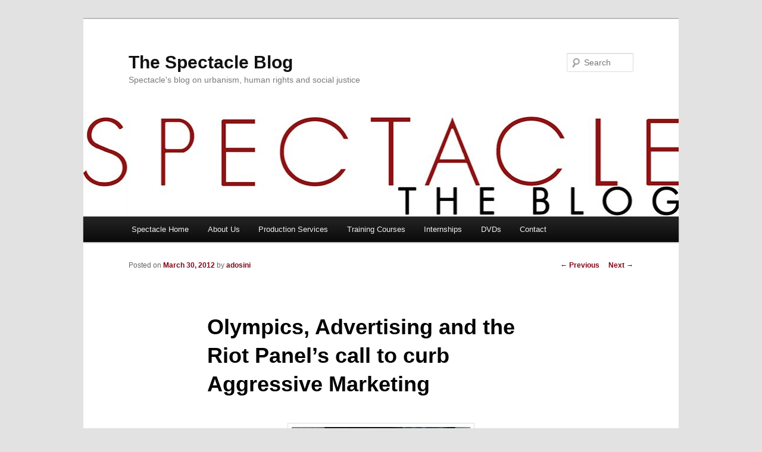

--- FILE ---
content_type: text/html; charset=UTF-8
request_url: https://www.spectacle.co.uk/spectacleblog/olympics-2012/olympics-advertising-and-the-riot-panels-call-to-curb-aggressive-marketing/
body_size: 57065
content:
<!DOCTYPE html>
<!--[if IE 6]>
<html id="ie6" lang="en-US">
<![endif]-->
<!--[if IE 7]>
<html id="ie7" lang="en-US">
<![endif]-->
<!--[if IE 8]>
<html id="ie8" lang="en-US">
<![endif]-->
<!--[if !(IE 6) & !(IE 7) & !(IE 8)]><!-->
<html lang="en-US">
<!--<![endif]-->
<head>
<meta charset="UTF-8" />
<meta name="viewport" content="width=device-width" />
<title>
Olympics, Advertising and the Riot Panel&#8217;s call to curb Aggressive Marketing   | The Spectacle Blog	</title>
<link rel="profile" href="https://gmpg.org/xfn/11" />
<link rel="stylesheet" type="text/css" media="all" href="https://www.spectacle.co.uk/spectacleblog/wp-content/themes/twentyeleven/style.css" />
<link rel="pingback" href="https://www.spectacle.co.uk/spectacleblog/xmlrpc.php" />
<!--[if lt IE 9]>
<script src="https://www.spectacle.co.uk/spectacleblog/wp-content/themes/twentyeleven/js/html5.js" type="text/javascript"></script>
<![endif]-->
<link rel='dns-prefetch' href='//s.w.org' />
<link rel="alternate" type="application/rss+xml" title="The Spectacle Blog &raquo; Feed" href="https://www.spectacle.co.uk/spectacleblog/feed/" />
<link rel="alternate" type="application/rss+xml" title="The Spectacle Blog &raquo; Comments Feed" href="https://www.spectacle.co.uk/spectacleblog/comments/feed/" />
<link rel="alternate" type="application/rss+xml" title="The Spectacle Blog &raquo; Olympics, Advertising and the Riot Panel&#8217;s call to curb Aggressive Marketing Comments Feed" href="https://www.spectacle.co.uk/spectacleblog/olympics-2012/olympics-advertising-and-the-riot-panels-call-to-curb-aggressive-marketing/feed/" />
		<script type="text/javascript">
			window._wpemojiSettings = {"baseUrl":"https:\/\/s.w.org\/images\/core\/emoji\/11\/72x72\/","ext":".png","svgUrl":"https:\/\/s.w.org\/images\/core\/emoji\/11\/svg\/","svgExt":".svg","source":{"concatemoji":"https:\/\/www.spectacle.co.uk\/spectacleblog\/wp-includes\/js\/wp-emoji-release.min.js?ver=5.0.22"}};
			!function(e,a,t){var n,r,o,i=a.createElement("canvas"),p=i.getContext&&i.getContext("2d");function s(e,t){var a=String.fromCharCode;p.clearRect(0,0,i.width,i.height),p.fillText(a.apply(this,e),0,0);e=i.toDataURL();return p.clearRect(0,0,i.width,i.height),p.fillText(a.apply(this,t),0,0),e===i.toDataURL()}function c(e){var t=a.createElement("script");t.src=e,t.defer=t.type="text/javascript",a.getElementsByTagName("head")[0].appendChild(t)}for(o=Array("flag","emoji"),t.supports={everything:!0,everythingExceptFlag:!0},r=0;r<o.length;r++)t.supports[o[r]]=function(e){if(!p||!p.fillText)return!1;switch(p.textBaseline="top",p.font="600 32px Arial",e){case"flag":return s([55356,56826,55356,56819],[55356,56826,8203,55356,56819])?!1:!s([55356,57332,56128,56423,56128,56418,56128,56421,56128,56430,56128,56423,56128,56447],[55356,57332,8203,56128,56423,8203,56128,56418,8203,56128,56421,8203,56128,56430,8203,56128,56423,8203,56128,56447]);case"emoji":return!s([55358,56760,9792,65039],[55358,56760,8203,9792,65039])}return!1}(o[r]),t.supports.everything=t.supports.everything&&t.supports[o[r]],"flag"!==o[r]&&(t.supports.everythingExceptFlag=t.supports.everythingExceptFlag&&t.supports[o[r]]);t.supports.everythingExceptFlag=t.supports.everythingExceptFlag&&!t.supports.flag,t.DOMReady=!1,t.readyCallback=function(){t.DOMReady=!0},t.supports.everything||(n=function(){t.readyCallback()},a.addEventListener?(a.addEventListener("DOMContentLoaded",n,!1),e.addEventListener("load",n,!1)):(e.attachEvent("onload",n),a.attachEvent("onreadystatechange",function(){"complete"===a.readyState&&t.readyCallback()})),(n=t.source||{}).concatemoji?c(n.concatemoji):n.wpemoji&&n.twemoji&&(c(n.twemoji),c(n.wpemoji)))}(window,document,window._wpemojiSettings);
		</script>
		<style type="text/css">
img.wp-smiley,
img.emoji {
	display: inline !important;
	border: none !important;
	box-shadow: none !important;
	height: 1em !important;
	width: 1em !important;
	margin: 0 .07em !important;
	vertical-align: -0.1em !important;
	background: none !important;
	padding: 0 !important;
}
</style>
<link rel='stylesheet' id='wp-block-library-css'  href='https://www.spectacle.co.uk/spectacleblog/wp-includes/css/dist/block-library/style.min.css?ver=5.0.22' type='text/css' media='all' />
<link rel='stylesheet' id='forms-for-campaign-monitor-custom_cm_monitor_css-css'  href='https://www.spectacle.co.uk/spectacleblog/wp-content/plugins/forms-for-campaign-monitor/forms/views/public/css/app.css?ver=1.0.0' type='text/css' media='all' />
<link rel='stylesheet' id='simple-social-icons-font-css'  href='https://www.spectacle.co.uk/spectacleblog/wp-content/plugins/simple-social-icons/css/style.css?ver=1.0.12' type='text/css' media='all' />
<link rel='stylesheet' id='sccss_style-css'  href='https://www.spectacle.co.uk/spectacleblog/?sccss=1&#038;ver=5.0.22' type='text/css' media='all' />
<link rel='stylesheet' id='wpdevelop-bts-css'  href='https://www.spectacle.co.uk/spectacleblog/wp-content/plugins/booking/assets/libs/bootstrap/css/bootstrap.css?ver=3.3.5.1' type='text/css' media='all' />
<link rel='stylesheet' id='wpdevelop-bts-theme-css'  href='https://www.spectacle.co.uk/spectacleblog/wp-content/plugins/booking/assets/libs/bootstrap/css/bootstrap-theme.css?ver=3.3.5.1' type='text/css' media='all' />
<link rel='stylesheet' id='wpbc-client-pages-css'  href='https://www.spectacle.co.uk/spectacleblog/wp-content/plugins/booking/css/client.css?ver=7.0' type='text/css' media='all' />
<link rel='stylesheet' id='wpbc-admin-timeline-css'  href='https://www.spectacle.co.uk/spectacleblog/wp-content/plugins/booking/css/timeline.css?ver=7.0' type='text/css' media='all' />
<link rel='stylesheet' id='wpbc-calendar-css'  href='https://www.spectacle.co.uk/spectacleblog/wp-content/plugins/booking/css/calendar.css?ver=7.0' type='text/css' media='all' />
<link rel='stylesheet' id='wpbc-calendar-skin-css'  href='https://www.spectacle.co.uk/spectacleblog/wp-content/plugins/booking/css/skins/traditional.css?ver=7.0' type='text/css' media='all' />
<script type='text/javascript' src='https://www.spectacle.co.uk/spectacleblog/wp-includes/js/jquery/jquery.js?ver=1.12.4'></script>
<script type='text/javascript' src='https://www.spectacle.co.uk/spectacleblog/wp-includes/js/jquery/jquery-migrate.min.js?ver=1.4.1'></script>
<script type='text/javascript'>
/* <![CDATA[ */
var wpbc_global1 = {"wpbc_ajaxurl":"https:\/\/www.spectacle.co.uk\/spectacleblog\/wp-admin\/admin-ajax.php","wpdev_bk_plugin_url":"https:\/\/www.spectacle.co.uk\/spectacleblog\/wp-content\/plugins\/booking","wpdev_bk_today":"[2026,1,21,7,43]","visible_booking_id_on_page":"[]","booking_max_monthes_in_calendar":"6m","user_unavilable_days":"[0,6,999]","wpdev_bk_edit_id_hash":"","wpdev_bk_plugin_filename":"wpdev-booking.php","bk_days_selection_mode":"multiple","wpdev_bk_personal":"0","block_some_dates_from_today":"0","message_verif_requred":"This field is required","message_verif_requred_for_check_box":"This checkbox must be checked","message_verif_requred_for_radio_box":"At least one option must be selected","message_verif_emeil":"Incorrect email field","message_verif_same_emeil":"Your emails do not match","message_verif_selectdts":"Please, select booking date(s) at Calendar.","parent_booking_resources":"[]","new_booking_title":"Thank you for your online booking.  We will send confirmation of your booking as soon as possible.","new_booking_title_time":"7000","type_of_thank_you_message":"message","thank_you_page_URL":"https:\/\/www.spectacle.co.uk\/spectacleblog\/thank-you","is_am_pm_inside_time":"false","is_booking_used_check_in_out_time":"false","wpbc_active_locale":"en_US","wpbc_message_processing":"Processing","wpbc_message_deleting":"Deleting","wpbc_message_updating":"Updating","wpbc_message_saving":"Saving"};
/* ]]> */
</script>
<script type='text/javascript' src='https://www.spectacle.co.uk/spectacleblog/wp-content/plugins/booking/js/wpbc_vars.js?ver=1.1'></script>
<script type='text/javascript' src='https://www.spectacle.co.uk/spectacleblog/wp-content/plugins/booking/assets/libs/bootstrap/js/bootstrap.js?ver=3.3.5.1'></script>
<script type='text/javascript' src='https://www.spectacle.co.uk/spectacleblog/wp-content/plugins/booking/js/datepick/jquery.datepick.js?ver=1.1'></script>
<script type='text/javascript' src='https://www.spectacle.co.uk/spectacleblog/wp-content/plugins/booking/js/client.js?ver=1.1'></script>
<link rel='https://api.w.org/' href='https://www.spectacle.co.uk/spectacleblog/wp-json/' />
<link rel="EditURI" type="application/rsd+xml" title="RSD" href="https://www.spectacle.co.uk/spectacleblog/xmlrpc.php?rsd" />
<link rel="wlwmanifest" type="application/wlwmanifest+xml" href="https://www.spectacle.co.uk/spectacleblog/wp-includes/wlwmanifest.xml" /> 
<link rel='prev' title='Shaker Aamer &#8211; Ten Years On' href='https://www.spectacle.co.uk/spectacleblog/guantanamo/shaker-aamer-ten-years-on/' />
<link rel='next' title='Stratford Olympic Legacy in Housing Gloom?' href='https://www.spectacle.co.uk/spectacleblog/olympics-2012/stratford-olympic-legacy-in-housing-gloom/' />
<meta name="generator" content="WordPress 5.0.22" />
<link rel="canonical" href="https://www.spectacle.co.uk/spectacleblog/olympics-2012/olympics-advertising-and-the-riot-panels-call-to-curb-aggressive-marketing/" />
<link rel='shortlink' href='https://wp.me/pj43N-1Jj' />
<link rel="alternate" type="application/json+oembed" href="https://www.spectacle.co.uk/spectacleblog/wp-json/oembed/1.0/embed?url=https%3A%2F%2Fwww.spectacle.co.uk%2Fspectacleblog%2Folympics-2012%2Folympics-advertising-and-the-riot-panels-call-to-curb-aggressive-marketing%2F" />
<link rel="alternate" type="text/xml+oembed" href="https://www.spectacle.co.uk/spectacleblog/wp-json/oembed/1.0/embed?url=https%3A%2F%2Fwww.spectacle.co.uk%2Fspectacleblog%2Folympics-2012%2Folympics-advertising-and-the-riot-panels-call-to-curb-aggressive-marketing%2F&#038;format=xml" />
	<style>
		/* Link color */
		a,
		#site-title a:focus,
		#site-title a:hover,
		#site-title a:active,
		.entry-title a:hover,
		.entry-title a:focus,
		.entry-title a:active,
		.widget_twentyeleven_ephemera .comments-link a:hover,
		section.recent-posts .other-recent-posts a[rel="bookmark"]:hover,
		section.recent-posts .other-recent-posts .comments-link a:hover,
		.format-image footer.entry-meta a:hover,
		#site-generator a:hover {
			color: #800517;
		}
		section.recent-posts .other-recent-posts .comments-link a:hover {
			border-color: #800517;
		}
		article.feature-image.small .entry-summary p a:hover,
		.entry-header .comments-link a:hover,
		.entry-header .comments-link a:focus,
		.entry-header .comments-link a:active,
		.feature-slider a.active {
			background-color: #800517;
		}
	</style>
		<style type="text/css">.recentcomments a{display:inline !important;padding:0 !important;margin:0 !important;}</style>
		<style type="text/css" media="screen"> .simple-social-icons ul li a, .simple-social-icons ul li a:hover { background-color: #999999 !important; border-radius: 3px; color: #ffffff !important; border: 0px #ffffff solid !important; font-size: 17px; padding: 9px; }  .simple-social-icons ul li a:hover { background-color: #666666 !important; border-color: #ffffff !important; color: #ffffff !important; }</style></head>

<body data-rsssl=1 class="post-template-default single single-post postid-6653 single-format-standard custom-background singular two-column right-sidebar">
<div id="page" class="hfeed">
	<header id="branding" role="banner">
			<hgroup>
				<h1 id="site-title"><span><a href="https://www.spectacle.co.uk/spectacleblog/" rel="home">The Spectacle Blog</a></span></h1>
				<h2 id="site-description">Spectacle&#039;s blog on urbanism, human rights and social justice</h2>
			</hgroup>

						<a href="https://www.spectacle.co.uk/spectacleblog/">
									<img src="https://www.spectacle.co.uk/spectacleblog/wp-content/uploads/2018/10/cropped-specacle-the-blog-1000x288pxs-1.jpg" width="1000" height="168" alt="The Spectacle Blog" />
							</a>
			
								<form method="get" id="searchform" action="https://www.spectacle.co.uk/spectacleblog/">
		<label for="s" class="assistive-text">Search</label>
		<input type="text" class="field" name="s" id="s" placeholder="Search" />
		<input type="submit" class="submit" name="submit" id="searchsubmit" value="Search" />
	</form>
			
			<nav id="access" role="navigation">
				<h3 class="assistive-text">Main menu</h3>
								<div class="skip-link"><a class="assistive-text" href="#content">Skip to primary content</a></div>
												<div class="menu-top-menu-container"><ul id="menu-top-menu" class="menu"><li id="menu-item-5454" class="menu-item menu-item-type-custom menu-item-object-custom menu-item-5454"><a href="http://www.spectacle.co.uk/index.php">Spectacle Home</a></li>
<li id="menu-item-7603" class="menu-item menu-item-type-post_type menu-item-object-page menu-item-7603"><a href="https://www.spectacle.co.uk/spectacleblog/about/">About Us</a></li>
<li id="menu-item-5029" class="menu-item menu-item-type-custom menu-item-object-custom menu-item-5029"><a href="https://www.spectacle.co.uk/spectacleblog/category/production-services/">Production Services</a></li>
<li id="menu-item-12059" class="menu-item menu-item-type-custom menu-item-object-custom menu-item-12059"><a href="http://www.spectacle.co.uk/onlinecourses">Training Courses</a></li>
<li id="menu-item-10309" class="menu-item menu-item-type-post_type menu-item-object-page menu-item-10309"><a href="https://www.spectacle.co.uk/spectacleblog/internship/">Internships</a></li>
<li id="menu-item-5028" class="menu-item menu-item-type-custom menu-item-object-custom menu-item-5028"><a href="http://www.spectacle.co.uk/catalogue_index.php">DVDs</a></li>
<li id="menu-item-13340" class="menu-item menu-item-type-post_type menu-item-object-page menu-item-13340"><a href="https://www.spectacle.co.uk/spectacleblog/contact-us/">Contact</a></li>
</ul></div>			</nav><!-- #access -->
	</header><!-- #branding -->


	<div id="main">

		<div id="primary">
			<div id="content" role="main">

				
					<nav id="nav-single">
						<h3 class="assistive-text">Post navigation</h3>
						<span class="nav-previous"><a href="https://www.spectacle.co.uk/spectacleblog/guantanamo/shaker-aamer-ten-years-on/" rel="prev"><span class="meta-nav">&larr;</span> Previous</a></span>
						<span class="nav-next"><a href="https://www.spectacle.co.uk/spectacleblog/olympics-2012/stratford-olympic-legacy-in-housing-gloom/" rel="next">Next <span class="meta-nav">&rarr;</span></a></span>
					</nav><!-- #nav-single -->

					
<article id="post-6653" class="post-6653 post type-post status-publish format-standard hentry category-olympics-2012 tag-advertising tag-advertising-campaign tag-aggressive tag-aggressive-advertising tag-aggressive-marketing tag-ambush tag-ambush-marketing tag-ban tag-banned tag-big-businesses tag-brand tag-brand-protection tag-business tag-code-of-conduct tag-community tag-consumerism tag-consumerist-culture tag-corporate tag-designer-brands tag-designer-stores tag-disruption tag-east-london tag-games tag-guerilla-advertising tag-logoc tag-london tag-london-2012 tag-london-olympics-2012 tag-london-organising-committee-for-the-olympic-games tag-london-protests tag-london-riots tag-london-tourism tag-looting tag-marketing tag-materialism tag-mega-events tag-mega-sporting-events tag-metropolitan tag-olympic tag-olympic-stadium tag-olympic-tickets tag-protests tag-publicity tag-rioting tag-riots tag-riots-2011 tag-riots-panel tag-sponsors tag-sponsorship tag-sporting tag-sports tag-television tag-tickets tag-tourism tag-tourists tag-tv tag-tv-advertising tag-volunteers">
	<header class="entry-header">
		<h1 class="entry-title">Olympics, Advertising and the Riot Panel&#8217;s call to curb Aggressive Marketing</h1>

				<div class="entry-meta">
			<span class="sep">Posted on </span><a href="https://www.spectacle.co.uk/spectacleblog/olympics-2012/olympics-advertising-and-the-riot-panels-call-to-curb-aggressive-marketing/" title="7:58 pm" rel="bookmark"><time class="entry-date" datetime="2012-03-30T19:58:58+00:00">March 30, 2012</time></a><span class="by-author"> <span class="sep"> by </span> <span class="author vcard"><a class="url fn n" href="https://www.spectacle.co.uk/spectacleblog/author/adosini/" title="View all posts by adosini" rel="author">adosini</a></span></span>		</div><!-- .entry-meta -->
			</header><!-- .entry-header -->

	<div class="entry-content">
		<p><a href="https://www.spectacle.co.uk/spectacleblog/wp-content/uploads/2012/03/tottenham-jd-sport_1966933i.jpg"><img class="aligncenter size-medium wp-image-6734" title="tottenham-jd-sport_1966933i" src="https://www.spectacle.co.uk/spectacleblog/wp-content/uploads/2012/03/tottenham-jd-sport_1966933i-300x196.jpg" alt="" width="300" height="196" srcset="https://www.spectacle.co.uk/spectacleblog/wp-content/uploads/2012/03/tottenham-jd-sport_1966933i-300x196.jpg 300w, https://www.spectacle.co.uk/spectacleblog/wp-content/uploads/2012/03/tottenham-jd-sport_1966933i.jpg 620w" sizes="(max-width: 300px) 100vw, 300px" /></a></p>
<p>The imminent Olympics will take place in a city still recovering from the riots. Seven months ago we were shocked by the images that dominated our television screens. The riots, in which around 15,000 people took part, were characterized by the looting of designer stores, such as Footlocker, JD Sports, Orange, O2 and Adidas. Roughly 50 per cent of the recorded offences from the riots were acquisitive in nature. The <a href="http://riotspanel.independent.gov.uk/">Riots, Communities and Victims Panel</a>, established by the Prime Minister, Deputy Prime Minister and the Leader of the Official Opposition, this week published a report documenting the panel&#8217;s findings and recommendations to help prevent future riots. Rampant materialism is considered an underlying cause of last year&#8217;s lawlessness. In addition to the lack of economic opportunities, a breakdown of community ties and the loss of trust in the police and public sector, the panel considered aggressive advertising of designer brands a key cause of last year&#8217;s rioting. Aggressive marketing and enforcement of branding creates a demand for objects that low-income sectors of the society simply cannot afford. Big businesses, targeting children and young adults, have created a damaging consumerist culture in some of the most deprived parts of the country. In fact, the panel&#8217;s Neighbourhood Survey found that 85 per cent of people feel advertising puts pressure on young people to own the latest products and two-thirds of people feel materialism among young people is a problem within their local area.<br />
Yet, aggressive advertising is a big feature of the Olympics (the LOGOC* have their very own report entitled <a href="http://www.london2012.com/about-us/our-brand/using-the-brand.php">Brand Protection</a>) and ambush marketing (the association and consequent capitalization on a particular event without paying sponsorship fees) is one of the London Organising Committee of the Olympic Games&#8217;s major concerns. In addition to the concentration of world-famous sporting personalities, the Olympics has now become an effective publicity platform for the advertisement of a plethora of objects, many of which are completely unrelated to sports. In an attempt to keep up with a world rebuilt in a corporate image, the Games have secured sponsorship deals domestic and abroad, ironically culminating in a £20m-plus sponsorship deal with Cadbury. In light of the UK&#8217;s childhood obesity problem, some argue that a sweet brand should not promote a sporting event.<br />
The Games now embody changes in our society that are incredibly remote from their notional or founding ideals. Increasingly obsessed with the global gaze and the prestige that hosting the Olympics will achieve within the media, the games are keen to promote big brands, and discourage (if necessary by using force) smaller brands that challenge the hegemony of prime corporate sponsors (including MacDonald&#8217;s, Visa and Dow Chemical). This will undoubtedly translate into hours of sponsor-related TV ads plaguing our television screens during the summer months and the city of London being literally branded by these bigger brands. In a city agitated by record levels of unemployment and rising social protests, the continual bombardment on the TV screen by designer brands of over-priced products, which will now be rendered all the more desirable and unaffordable by the Olympics logo stamped on the side, is surely not a good thing. The Riots, Communities and Victims Panel&#8217;s recommendation that steps need to be taken to reduce the amount of excessive and aggressive advertising aimed at young people should perhaps, in the essence of social responsibility, be listened to sooner, rather than later.</p>
<p>&nbsp;</p>
<p>Click <a href="../../category/olympics-2012/">London Olympics</a> for more blogs<br />
See our <a href="../../London-Olympics-2012" target="_blank">Olympics project</a> pages for more information and videos.<br />
Or visit <a href="../category/plana/">PlanA</a> our general blog on urbanism, planning and architecture.</p>
<p><a href="../../" target="_blank">Spectacle homepage</a><br />
Befriend <a href="http://www.facebook.com/spectacle.docs" target="_blank">Spectacle.Docs</a> on Facebook<br />
Follow <a href="http://twitter.com/spectaclemedia" target="_blank">SpectacleMedia</a> on Twitter</p>
<p>&nbsp;</p>
			</div><!-- .entry-content -->

	<footer class="entry-meta">
		This entry was posted in <a href="https://www.spectacle.co.uk/spectacleblog/category/olympics-2012/" rel="category tag">Olympics 2012</a> and tagged <a href="https://www.spectacle.co.uk/spectacleblog/tag/advertising/" rel="tag">advertising</a>, <a href="https://www.spectacle.co.uk/spectacleblog/tag/advertising-campaign/" rel="tag">advertising campaign</a>, <a href="https://www.spectacle.co.uk/spectacleblog/tag/aggressive/" rel="tag">aggressive</a>, <a href="https://www.spectacle.co.uk/spectacleblog/tag/aggressive-advertising/" rel="tag">aggressive advertising</a>, <a href="https://www.spectacle.co.uk/spectacleblog/tag/aggressive-marketing/" rel="tag">aggressive marketing</a>, <a href="https://www.spectacle.co.uk/spectacleblog/tag/ambush/" rel="tag">ambush</a>, <a href="https://www.spectacle.co.uk/spectacleblog/tag/ambush-marketing/" rel="tag">ambush marketing</a>, <a href="https://www.spectacle.co.uk/spectacleblog/tag/ban/" rel="tag">ban</a>, <a href="https://www.spectacle.co.uk/spectacleblog/tag/banned/" rel="tag">banned</a>, <a href="https://www.spectacle.co.uk/spectacleblog/tag/big-businesses/" rel="tag">big businesses</a>, <a href="https://www.spectacle.co.uk/spectacleblog/tag/brand/" rel="tag">brand</a>, <a href="https://www.spectacle.co.uk/spectacleblog/tag/brand-protection/" rel="tag">brand protection</a>, <a href="https://www.spectacle.co.uk/spectacleblog/tag/business/" rel="tag">business</a>, <a href="https://www.spectacle.co.uk/spectacleblog/tag/code-of-conduct/" rel="tag">Code of Conduct</a>, <a href="https://www.spectacle.co.uk/spectacleblog/tag/community/" rel="tag">community</a>, <a href="https://www.spectacle.co.uk/spectacleblog/tag/consumerism/" rel="tag">consumerism</a>, <a href="https://www.spectacle.co.uk/spectacleblog/tag/consumerist-culture/" rel="tag">consumerist culture</a>, <a href="https://www.spectacle.co.uk/spectacleblog/tag/corporate/" rel="tag">corporate</a>, <a href="https://www.spectacle.co.uk/spectacleblog/tag/designer-brands/" rel="tag">designer brands</a>, <a href="https://www.spectacle.co.uk/spectacleblog/tag/designer-stores/" rel="tag">designer stores</a>, <a href="https://www.spectacle.co.uk/spectacleblog/tag/disruption/" rel="tag">disruption</a>, <a href="https://www.spectacle.co.uk/spectacleblog/tag/east-london/" rel="tag">East London</a>, <a href="https://www.spectacle.co.uk/spectacleblog/tag/games/" rel="tag">games</a>, <a href="https://www.spectacle.co.uk/spectacleblog/tag/guerilla-advertising/" rel="tag">guerilla advertising</a>, <a href="https://www.spectacle.co.uk/spectacleblog/tag/logoc/" rel="tag">LOGOC</a>, <a href="https://www.spectacle.co.uk/spectacleblog/tag/london/" rel="tag">London</a>, <a href="https://www.spectacle.co.uk/spectacleblog/tag/london-2012/" rel="tag">London 2012</a>, <a href="https://www.spectacle.co.uk/spectacleblog/tag/london-olympics-2012/" rel="tag">London Olympics 2012</a>, <a href="https://www.spectacle.co.uk/spectacleblog/tag/london-organising-committee-for-the-olympic-games/" rel="tag">London organising committee for the olympic games</a>, <a href="https://www.spectacle.co.uk/spectacleblog/tag/london-protests/" rel="tag">london protests</a>, <a href="https://www.spectacle.co.uk/spectacleblog/tag/london-riots/" rel="tag">london riots</a>, <a href="https://www.spectacle.co.uk/spectacleblog/tag/london-tourism/" rel="tag">london tourism</a>, <a href="https://www.spectacle.co.uk/spectacleblog/tag/looting/" rel="tag">looting</a>, <a href="https://www.spectacle.co.uk/spectacleblog/tag/marketing/" rel="tag">marketing</a>, <a href="https://www.spectacle.co.uk/spectacleblog/tag/materialism/" rel="tag">materialism</a>, <a href="https://www.spectacle.co.uk/spectacleblog/tag/mega-events/" rel="tag">mega events</a>, <a href="https://www.spectacle.co.uk/spectacleblog/tag/mega-sporting-events/" rel="tag">mega sporting events</a>, <a href="https://www.spectacle.co.uk/spectacleblog/tag/metropolitan/" rel="tag">Metropolitan</a>, <a href="https://www.spectacle.co.uk/spectacleblog/tag/olympic/" rel="tag">olympic</a>, <a href="https://www.spectacle.co.uk/spectacleblog/tag/olympic-stadium/" rel="tag">olympic stadium</a>, <a href="https://www.spectacle.co.uk/spectacleblog/tag/olympic-tickets/" rel="tag">Olympic tickets</a>, <a href="https://www.spectacle.co.uk/spectacleblog/tag/protests/" rel="tag">protests</a>, <a href="https://www.spectacle.co.uk/spectacleblog/tag/publicity/" rel="tag">publicity</a>, <a href="https://www.spectacle.co.uk/spectacleblog/tag/rioting/" rel="tag">rioting</a>, <a href="https://www.spectacle.co.uk/spectacleblog/tag/riots/" rel="tag">Riots</a>, <a href="https://www.spectacle.co.uk/spectacleblog/tag/riots-2011/" rel="tag">riots 2011</a>, <a href="https://www.spectacle.co.uk/spectacleblog/tag/riots-panel/" rel="tag">riots panel</a>, <a href="https://www.spectacle.co.uk/spectacleblog/tag/sponsors/" rel="tag">Sponsors</a>, <a href="https://www.spectacle.co.uk/spectacleblog/tag/sponsorship/" rel="tag">Sponsorship</a>, <a href="https://www.spectacle.co.uk/spectacleblog/tag/sporting/" rel="tag">sporting</a>, <a href="https://www.spectacle.co.uk/spectacleblog/tag/sports/" rel="tag">sports</a>, <a href="https://www.spectacle.co.uk/spectacleblog/tag/television/" rel="tag">television</a>, <a href="https://www.spectacle.co.uk/spectacleblog/tag/tickets/" rel="tag">tickets</a>, <a href="https://www.spectacle.co.uk/spectacleblog/tag/tourism/" rel="tag">tourism</a>, <a href="https://www.spectacle.co.uk/spectacleblog/tag/tourists/" rel="tag">tourists</a>, <a href="https://www.spectacle.co.uk/spectacleblog/tag/tv/" rel="tag">tv</a>, <a href="https://www.spectacle.co.uk/spectacleblog/tag/tv-advertising/" rel="tag">tv advertising</a>, <a href="https://www.spectacle.co.uk/spectacleblog/tag/volunteers/" rel="tag">volunteers</a> by <a href="https://www.spectacle.co.uk/spectacleblog/author/adosini/">adosini</a>. Bookmark the <a href="https://www.spectacle.co.uk/spectacleblog/olympics-2012/olympics-advertising-and-the-riot-panels-call-to-curb-aggressive-marketing/" title="Permalink to Olympics, Advertising and the Riot Panel&#8217;s call to curb Aggressive Marketing" rel="bookmark">permalink</a>.		
			</footer><!-- .entry-meta -->
</article><!-- #post-6653 -->

						<div id="comments">
	
	
			<h2 id="comments-title">
			One thought on &ldquo;<span>Olympics, Advertising and the Riot Panel&#8217;s call to curb Aggressive Marketing</span>&rdquo;		</h2>

		
		<ol class="commentlist">
					<li class="comment even thread-even depth-1" id="li-comment-173313">
		<article id="comment-173313" class="comment">
			<footer class="comment-meta">
				<div class="comment-author vcard">
					<img alt='' src='https://secure.gravatar.com/avatar/8965e6d9c6428b51b657ad2d010a13f9?s=68&#038;d=mm&#038;r=g' srcset='https://secure.gravatar.com/avatar/8965e6d9c6428b51b657ad2d010a13f9?s=136&#038;d=mm&#038;r=g 2x' class='avatar avatar-68 photo' height='68' width='68' /><span class="fn"><a href='http://www.hebaamin.com/blog/?p=418' rel='external nofollow' class='url'>More</a></span> on <a href="https://www.spectacle.co.uk/spectacleblog/olympics-2012/olympics-advertising-and-the-riot-panels-call-to-curb-aggressive-marketing/#comment-173313"><time datetime="2014-08-07T19:28:51+00:00">August 7, 2014 at 7:28 pm</time></a> <span class="says">said:</span>
											</div><!-- .comment-author .vcard -->

					
				</footer>

				<div class="comment-content"><p>I am blogging everyday and I really value this content. The article has peaked my interests, I&#8217;m going to favorite your blog and keep checking back for new stuff.</p>
</div>

				<div class="reply">
									</div><!-- .reply -->
			</article><!-- #comment-## -->

		</li><!-- #comment-## -->
		</ol>

		
		
	
		<div id="respond" class="comment-respond">
		<h3 id="reply-title" class="comment-reply-title">Leave a Reply <small><a rel="nofollow" id="cancel-comment-reply-link" href="/spectacleblog/olympics-2012/olympics-advertising-and-the-riot-panels-call-to-curb-aggressive-marketing/#respond" style="display:none;">Cancel reply</a></small></h3><p class="must-log-in">You must be <a href="https://www.spectacle.co.uk/spectacleblog/wp-login.php?redirect_to=https%3A%2F%2Fwww.spectacle.co.uk%2Fspectacleblog%2Folympics-2012%2Folympics-advertising-and-the-riot-panels-call-to-curb-aggressive-marketing%2F">logged in</a> to post a comment.</p>	</div><!-- #respond -->
	
</div><!-- #comments -->

				
			</div><!-- #content -->
		</div><!-- #primary -->


	</div><!-- #main -->

	<footer id="colophon" role="contentinfo">

			

			<div id="site-generator">
												<a href="https://wordpress.org/" class="imprint" title="Semantic Personal Publishing Platform">
					Proudly powered by WordPress				</a>
			</div>
	</footer><!-- #colophon -->
</div><!-- #page -->

    <div id="cmApp_modalBackground" class="cmApp_hidden"></div>
    <div class="cmApp_signupContainer cmApp_hasSubHeader cmApp_embedded cmApp_hidden" id="cmApp_signupContainer" style="">
                <div class="cmApp_signupFormWrapper">
                        <input type="hidden" id="cmApp_formType" value="embedded" />
            
            <div id="cmApp_statusContainer" class="cmApp_statusContainer cmApp_hidden">
                <div id="cmApp_thankYouCheck">
                    <img src="https://www.spectacle.co.uk/spectacleblog/wp-content/plugins/forms-for-campaign-monitor/forms/views/public/images/success-icon.svg" alt="">
                </div>
                <div class="cmApp_processingMsg">Processing...</div>
                <div class="cmApp_successMsg">
                    <span>Thank you!</span>
                    <span>Your subscription has been confirmed.</span>
                    <span>You'll hear from us soon.</span>
                </div>
            </div>


            <form action="https://www.spectacle.co.uk/spectacleblog/wp-admin/admin-post.php" method="post" id="cmApp_signupForm" data-uuid="cm_61014f617b015" class="cmApp_cf cm-form-handler">

                <input type="hidden" name="action" value="ajax_handler_nopriv_cm_forms">
                <input type="hidden" name="no_js" value="1">
                                    <div class="cmApp_formHeader"
                         style="color:#000000">Sign up to Spectacle&#039;s Newsletter</div>                    <div class="cmApp_formSubHeader"
                         style="color:#000000">Updates on training, workshops, events, and screenings</div>
                <div class="cmApp_errorMsg" id="cmApp_errorAll"></div>

                <input type="hidden" name="formId" id="cmApp_FormId" value="cm_61014f617b015"/>
                <input type="hidden" name="abTestId" id="cmApp_AbTestId" value=""/>


                                <div class="cmApp_fieldWrap">
                                            <div class="cmApp_formInput"><label>Name</label><input type="text" name="name" id="cmApp_signupName" value="" placeholder=""/></div>                    <div class="cmApp_errorMsg" id="cmApp_emailError">ErrorHere</div>
                                        <div class="cmApp_formInput"><label>Email *</label><input type="text" name="email" id="cmApp_signupEmail" value="" placeholder=""/></div>
                                                        </div>
            
                                <div style="height:2px;"></div>

                
                <div>
                    <input type="submit" name="submit" value="SUBSCRIBE"
                           class="cmApp_formSubmitButton post-ajax"
                           style="background-color:#A30015; color:#FFFFFF;" data-submit="">
                </div>

                            </form>
        </div>
    </div>
    <style>

        .cmApp_cf:after {
            visibility: hidden;
            display: block;
            font-size: 0;
            content: " ";
            clear: both;
            height: 0;
        }

        #cmApp_modalBackground.cmApp_hidden {
            opacity: 0;
            display: none;
        }

        .cmApp_signupFormWrapper {
            position: relative;
        }

        .cmApp_signupContainer {
            border: 1px solid #666;
            box-shadow: 1px 2px 2px;
            display: block;
            width: 80%;
            max-width: 400px;
            min-width: 200px;
            background-color: #FFF;
            padding: 25px 50px;
            text-align: center;
            color: #000;
            z-index: 1999999999;
        }

        .cmApp_signupContainer.cmApp_embedded,
        .cmApp_signupContainer.cmApp_lightbox,
        .cmApp_signupContainer.cmApp_slideoutTab
        {
            max-width:415px;
        }

        #cmApp_signupForm { text-align:left;}

        .cmApp_signupContainer * {
            line-height:1.6;
        }

        /* Bar Styles */

        .cmApp_signupContainer.cmApp_bar {
            position: fixed;
            border: none;
            top: 0;
            left: 0;
            width: 100%;
            max-width: none;
            padding: 6px 10px 0px;
            -webkit-transform: translateY(0);
            -moz-transform: translateY(0);
            -ms-transform: translateY(0);
            -o-transform: translateY(0);
            transform: translateY(0);
            -webkit-transition: transform .3s ease-in-out;
            -moz-transition: transform .3s ease-in-out;
            -ms-transition: transform .3s ease-in-out;
            -o-transition: transform .3s ease-in-out;
            transition: transform .3s ease-in-out;
            box-shadow: none;
            min-height:70px;
        }

        .cmApp_signupContainer.cmApp_bar.cmApp_placementBottom
        {
            bottom: 0px;
            top: auto;
        }

        .cmApp_signupContainer.cmApp_bar.cmApp_hidden {
            -webkit-transform: translateY(-102%);
            -moz-transform: translateY(-102%);
            -ms-transform: translateY(-102%);
            -o-transform: translateY(-102%);
            transform: translateY(-102%);
        }

        .cmApp_signupContainer.cmApp_bar.cmApp_placementBottom.cmApp_hidden {
            -webkit-transform: translateY(102%);
            -moz-transform: translateY(102%);
            -ms-transform: translateY(102%);
            -o-transform: translateY(102%);
            transform: translateY(102%);
        }

        .cmApp_signupContainer.cmApp_bar .cmApp_signupFormWrapper {
            /*width: 100%;*/
            padding-right: 25px;
            margin:5px 0 0;
        }

        .cmApp_signupContainer.cmApp_bar .cmApp_signupGenderFieldsContainer {
            margin: 10px auto 7px;
        }

        .cmApp_signupContainer.cmApp_bar div {
            float: left;
            /*margin: 5px .5% 0;*/
            margin-top: 5px;
            margin-bottom:0;
        }


        .cmApp_signupContainer.cmApp_bar .cmApp_formHeader {
            margin: 13px 0 0;
            font-weight: normal;
            padding-right: 10px;
            padding-top: 6px;
            line-height:1.1;
        }

        .cmApp_signupContainer.cmApp_bar .cmApp_formSubHeader {
            margin: 19px 3px;
        }

        .cmApp_signupContainer.cmApp_bar .cmApp_textArea {
            width: 230px;
            margin-bottom:0;
        }


        .cmApp_signupContainer.cmApp_bar #cmApp_signupDateOfBirth {
            margin-bottom:0;
        }

        .cmApp_signupContainer.cmApp_bar form {
            display: inline-block;
            width: auto ;
        }

        .cmApp_signupContainer.cmApp_bar form div:not(.cmApp_errorMsg):not(.cmApp_processingMsg) {
            display: inline-block;
        }

        .cmApp_signupContainer #cmApp_statusContainer {
            position: relative;
            white-space:nowrap;
            display:flex;
            margin:5px 0 0;
        }

        .cmApp_signupContainer #cmApp_statusContainer.cmApp_hidden {
            display:none;
        }

        .cmApp_signupContainer.cmApp_bar .cmApp_successMsg {
            margin: 2px auto 0 10px;
            padding: 10px 0;
            font-weight:normal;
            font-size:12px;
            color: #4A4A4A;
        }

        .cmApp_signupContainer.cmApp_bar #cmApp_thankYouCheck {
            margin: -2px 0 0;
        }

        .cmApp_signupContainer.cmApp_bar .cmApp_successMsg span {
            font-size:12px;
            font-weight:normal;
        }

        .cmApp_signupContainer.cmApp_bar .cmApp_successMsg span:first-child {
            font-size:18px;
            margin-right:15px;
        }

        .cmApp_signupContainer.cmApp_bar .cmApp_processingMsg {
            padding: 8px 15%;
        }

        .cmApp_signupContainer.cmApp_bar .cmApp_logo {
            float: left;
            display: inline-block;
            margin: 18px 20px 0;
            padding-top:6px;
        }

        .cmApp_signupContainer.cmApp_bar .cmApp_errorMsg {
            margin: 20px 0;
        }

        /* Lightbox Styles */

        .cmApp_signupContainer.cmApp_lightbox {
            position: fixed;
            top: 50px;
            left: 50%;
            -webkit-transform: translateX(-50%);
            -moz-transform: translateX(-50%);
            -ms-transform: translateX(-50%);
            -o-transform: translateX(-50%);
            transform: translateX(-50%);
            border: none;
            box-shadow: none;
            opacity: 1;
            -webkit-transition: opacity .15s ease-in-out;
            -moz-transition: opacity .15s ease-in-out;
            -ms-transition: opacity .15s ease-in-out;
            -o-transition: opacity .15s ease-in-out;
            transition: opacity .15s ease-in-out;
            border-radius: 4px;
        }

        .cmApp_signupContainer.cmApp_lightbox.cmApp_hidden {
            opacity: 0;
            display: none;
        }

        .cmApp_signupContainer.cmApp_lightbox #cmApp_statusContainer {
            white-space:normal;
            display:block;
        }

        #cmApp_statusContainer.cmApp_processing #cmApp_thankYouCheck {

        }

        #cmApp_statusContainer.cmApp_processing .cmApp_processingMsg {
            display:block;
        }

        .cmApp_signupContainer.cmApp_lightbox #cmApp_statusContainer.cmApp_hidden {
            display:none;
        }

        .cmApp_signupContainer #cmApp_statusContainer.cmApp_hidden #cmApp_thankYouCheck {
            visibility: hidden;
            opacity:0;
        }

        .cmApp_signupContainer.cmApp_lightbox .cmApp_closeFormButton {
            right: 10px;
        }

        .cmApp_signupContainer.cmApp_lightbox #cmApp_thankYouCheck {
            width:100%;
            box-sizing:border-box;
            opacity:1;
            margin:16px 0 0;
        }

        .cmApp_signupContainer.cmApp_lightbox .cmApp_successMsg {
            padding:10px 20px 30px;
            margin-top:0;
        }

        .cmApp_signupContainer.cmApp_lightbox .cmApp_successMsg span {
            display:block;
            font-size:12px;
        }

        .cmApp_signupContainer.cmApp_lightbox .cmApp_successMsg span:first-child {
            font-size:18px;
            margin-bottom:10px;
        }

        /* Slideout Styles */

        .cmApp_signupContainer.cmApp_slideoutTab {
            position: fixed;
            right: 0;
            top: 50px;
            -webkit-transform: translateX(0);
            -moz-transform: translateX(0);
            -ms-transform: translateX(0);
            -o-transform: translateX(0);
            transform: translateX(0);
            -webkit-transition: -webkit-transform .3s ease-in-out;
            -moz-transition: transform .3s ease-in-out;
            -ms-transition: transform .3s ease-in-out;
            -o-transition: transform .3s ease-in-out;
            transition: transform .3s ease-in-out;
            box-shadow: none;
            border: none;
            padding:25px 50px;
        }

        .cmApp_signupContainer.cmApp_slideoutTab.cmApp_placementBottom
        {
            bottom: 50px;
            top: auto;
        }

        .cmApp_signupContainer.cmApp_slideoutTab.cmApp_placementLeft
        {
            left: 0;
            right: auto;
        }

        .cmApp_signupContainer.cmApp_slideoutTab.cmApp_placementLeft .cmApp_slideOutTab
        {
            /*border-top-left-radius: 0;
            border-top-right-radius: 0;
            border-bottom-left-radius: 4px;
            border-bottom-right-radius: 4px;*/
            /*left:95% ;*/
            left:95.5%
        }

        .cmApp_signupContainer.cmApp_slideoutTab.cmApp_hidden {
            -webkit-transform: translateX(100%);
            -moz-transform: translateX(100%);
            -ms-transform: translateX(100%);
            -o-transform: translateX(100%);
            transform: translateX(100%);
        }

        .cmApp_signupContainer.cmApp_slideoutTab.cmApp_placementLeft.cmApp_hidden {
            -webkit-transform: translateX(-100%);
            -moz-transform: translateX(-100%);
            -ms-transform: translateX(-100%);
            -o-transform: translateX(-100%);
            transform: translateX(-100%);
        }

        .cmApp_signupContainer.cmApp_slideoutTab .cmApp_slideOutTab {
            position: absolute;
            display: block;
            /*left: -50%;*/
            left: -48%;
            top: 40px;
            min-width: 165px;
            -webkit-transform: rotate(270deg);
            -moz-transform: rotate(270deg);
            -ms-transform: rotate(270deg);
            -o-transform: rotate(270deg);
            transform: rotate(270deg);
            border-top-left-radius: 4px;
            border-top-right-radius: 4px;
            padding: 7px;
        }

        .cmApp_signupContainer.cmApp_slideoutTab.cmApp_placementLeft .cmApp_slideOutTab {
            -webkit-transform: rotate(90deg);
            -moz-transform: rotate(90deg);
            -ms-transform: rotate(90deg);
            -o-transform: rotate(90deg);
            transform: rotate(90deg);
        }


        .cmApp_signupContainer.cmApp_slideoutTab .cmApp_slideOutTab #cmApp_slideoutButton {
            display: block;
            margin-left: auto;
            margin-right: auto;
            vertical-align: baseline;
            font-family: 'Helvetica Neue', Helvetica, Arial, sans-serif;
            /*text-transform: uppercase;*/
            font-size: 14px;
            outline:none;
        }


        .cmApp_signupContainer.cmApp_slideoutTab #cmApp_statusContainer {
            display:inline-block;
        }

        .cmApp_signupContainer.cmApp_slideoutTab #cmApp_statusContainer.cmApp_hidden {
            display:none;
        }

        .cmApp_signupContainer.cmApp_slideoutTab #cmApp_thankYouCheck {
            width:100%;
            box-sizing:border-box;
            opacity:1;
            margin:16px 0 0;
        }

        .cmApp_signupContainer.cmApp_slideoutTab .cmApp_successMsg {
            padding:10px 20px 30px;
            margin-top:0;
        }

        .cmApp_signupContainer.cmApp_slideoutTab .cmApp_successMsg span {
            display:block;
            font-size:12px;
        }

        .cmApp_signupContainer.cmApp_slideoutTab .cmApp_successMsg span:first-child {
            font-size:18px;
            margin-bottom:10px;
        }

        /* Embedded Styles */

        .cmApp_signupContainer.cmApp_embedded {
            margin: 0 auto;
            box-shadow: none;
            background: transparent;
            border: none;
        }


        .cmApp_signupContainer #cmApp_statusContainer * {
            line-height:1.1;
        }

        .cmApp_signupContainer.cmApp_embedded #cmApp_statusContainer {
            display:block;
        }

        .cmApp_signupContainer.cmApp_embedded #cmApp_statusContainer.cmApp_hidden {
            display:none;
        }

        .cmApp_signupContainer.cmApp_embedded #cmApp_thankYouCheck {
            width:100%;
            box-sizing:border-box;
            opacity:1;
            margin:16px 0 0;
        }

        .cmApp_signupContainer.cmApp_embedded .cmApp_successMsg {
            padding:10px 20px 30px;
            margin-top:0;
        }

        .cmApp_signupContainer.cmApp_embedded .cmApp_successMsg span {
            display:block;
            font-size:12px;
        }

        .cmApp_signupContainer.cmApp_embedded .cmApp_successMsg span:first-child {
            font-size:18px;
            margin-bottom:10px;
        }

        .cmApp_signupContainer .cmApp_processingMsg,
        .cmApp_signupContainer .cmApp_successMsg {
            padding: 40px 20px;
            font-size: 16px;
            font-weight: normal;
            display: none;
            color: #000000;
        }

        .cmApp_signupContainer div.cmApp_errorMsg {
            display: none;
            color: red;

            text-align: left;
        }

        .cmApp_signupContainer .cmApp_closeFormButton {
            cursor: pointer;
            position: absolute;
            right: 10px;
            top: 10px;
            z-index: 1000002;
            background-image: url('https://www.spectacle.co.uk/spectacleblog/wp-content/plugins/forms-for-campaign-monitor/forms/views/public/images/X@2x.png');
            background-size: 9px 9px;
            background-repeat: no-repeat;
            display: inline-block;
            background-color: transparent;

            min-height: 9px;
            min-width: 9px;


            -webkit-user-select: none;
            -moz-user-select: none;
            -ms-user-select: none;
            -o-user-select: none;
            user-select: none;
            text-decoration: none;
        }

        .cmApp_signupContainer .cmApp_closeFormButton:hover,
        .cmApp_signupContainer .cmApp_closeFormButton:active,
        .cmApp_signupContainer .cmApp_closeFormButton:visited,
        .cmApp_signupContainer .cmApp_closeFormButton:focus {
            text-decoration: none;
            color: #333;
        }

        .cmApp_signupContainer.cmApp_bar .cmApp_closeFormButton {
            top: 35px;
            right: 10px;
        }

        .cmApp_signupContainer input.cmApp_inputError {
            box-shadow: 0px 0px 5px 0px #a94442;
            background-color: #f2dede;
            border: 2px solid #a94442;
        }

        .cmApp_signupContainer,
        .cmApp_signupContainer div,
        .cmApp_signupContainer input,
        .cmApp_signupContainer textarea,
        .cmApp_signupContainer select {
            box-sizing: border-box;
            font-size: 100%;
            font: inherit;
            /*line-height:1.6;*/
            vertical-align: baseline;
            font-family: 'Helvetica Neue', Helvetica, Arial, sans-serif;
        }

        .cmApp_signupContainer form {
            margin: 0;
            padding: 0;
        }

        .cmApp_signupContainer div {
            padding: 0;
            margin: 6px 0 0;
            line-height: 1.1;
        }

        #cmApp_signupForm .cmApp_fieldWrap {
            margin:16px 0 0 0;
        }

        #cmApp_signupForm.cmApp_bar .cmApp_fieldWrap {
            margin:0;
        }


        .cmApp_signupContainer .cmApp_formInput input:not([type="radio"]):not([type="checkbox"]) {
            height:38px;
        }

        .cmApp_signupContainer .cmApp_formInput textarea {
            min-height:0;
            height:38px;
            padding:7px 11px;
        }

        .cmApp_signupContainer input:not([type="radio"]):not([type="checkbox"]),
        .cmApp_signupContainer textarea,
        .cmApp_signupContainer select {
            background-color: #FFF;
            margin: 5px 0 0;
            width: 100%;
            font-size: 14px;
            height: 38px;
            border: 1px solid #d1d1d1;
            padding: 0.625em 0.4375em;
        }

        .cmApp_signupContainer input[type="radio"] {
            float: left;
            margin-top: 5px;
            margin-left: 3px;
        }

        .cmApp_signupContainer label {
            font-size: 14px;
            font-family: 'Helvetica Neue', Helvetica, Arial, sans-serif;
            font-weight: 400;
            color: #000000;
            /*float: left;*/
            margin-left: 5px;
        }

        .cmApp_signupContainer input.cmApp_formSubmitButton {
            background-color: #429BD0;
            color: #FFF;
            letter-spacing: normal;
            margin:14px 0 0;
            padding:8px 18px;
            height:38px;
            text-transform: none;
        }

        .cmApp_signupContainer.cmApp_bar input.cmApp_formSubmitButton {
            margin:5px 0 0 ;
        }

        .cmApp_signupContainer .cmApp_formHeader {
            font-size: 18px;
            font-weight: normal;
            line-height:1.3;
        }

        .cmApp_signupContainer .cmApp_formSubHeader {
            font-size: 14px;
            margin-top: 0;
            line-height:1.3;
        }

        #cmApp_modalBackground {
            width: 100%;
            height: 100%;
            position: fixed;
            left: 0;
            top: 0;
            background-color: #000;
            opacity: .7;
            z-index: 1000000;
        }

        body {
            height: 100% !important;
            min-height: 100% !important;
        }

        .cmApp_signupContainer .cmApp_signupGenderFieldsContainer {
            width: 150px;
            margin: 0 auto;
        }

        input[type="radio"].cmApp_styledRadio {
            display: none;
        }

        .cmApp_styledRadio {
            display: none;
        }

        .cmApp_styledRadio + label {
            position: relative;
            top: 4px;
        }

        .cmApp_styledRadio + label span:nth-child(1) {
            position: relative;
            top: 4px;
            display: inline-block;
            width: 18px;
            height: 18px;
            border: 1px solid #bfbfbf;
            cursor: pointer;
            background: white;
            border-radius: 100%;
        }

        .cmApp_styledRadio:checked + label span:nth-child(1) {
            background-color: white;
        }

        .cmApp_styledRadio + label span:nth-child(1) span {
            border: none;
            position: absolute;
            left: 0;
            top: 0;
            height: 16px;
            width: 16px;
            background: white;
            -ms-transform: scale(0, 0); /* IE 9 */
            -webkit-transform: scale(0, 0); /* Safari */
            transform: scale(0, 0);

        }

        .cmApp_styledRadio:checked + label span:nth-child(1) span {

            background: #A30015;
            -webkit-transition: background-color 100ms linear, -webkit-transform 100ms linear;
            -moz-transition: background-color 100ms linear, -moz-transform 100ms linear;
            -o-transition: background-color 100ms linear, -o-transform 100ms linear;
            -ms-transition: background-color 100ms linear, -ms-transform 100ms linear;
            transition: background-color 100ms linear, transform 100ms linear;

            -ms-transform: scale(.6, .6); /* IE 9 */
            -webkit-transform: scale(.6, .6); /* Safari */
            transform: scale(0.6, 0.6);
        }

        .cmApp_formHeader {
            margin: 5px 0 0;
        }

        .cmApp_signupContainer.cmApp_bar > div > form > div:not(.cmApp_formHeader):not(.cmApp_errorMsg):not(.g-recaptcha) {
            /*height:50px;*/
            min-height:40px;
            margin-bottom:0;
        }

        @media all and (max-width:600px) {
            .cmApp_signupContainer.cmApp_bar .cmApp_textArea textarea {
                height: 40px;
            }
        }


        .cmApp_signupContainer #cmApp_signupForm > div
        {
            padding:0 6px;
        }

        .cmApp_signupContainer #cmApp_signupForm input:not([type="radio"]),
        .cmApp_signupContainer #cmApp_signupForm textarea,
        .cmApp_signupContainer #cmApp_signupForm select
        {
            margin:0;
        }

        .cmApp_signupContainer #cmApp_signupForm label
        {
            margin-left:0;
        }

        .cmApp_signupContainer #cmApp_signupForm ul {
            display: inline-block;
            margin: 0;
            list-style: none;
            padding-left: 0;
        }

        .cmApp_signupContainer #cmApp_signupForm ul li {
            line-height: normal;
            text-align:left;
        }

        .cmApp_signupContainer #cmApp_signupForm label
        {
            text-align:left;
        }
        .cmApp_signupContainer #cmApp_signupForm ul label
        {
            width:auto;
            display:inline-block;
        }

        .cmFormElemButton
        {
            display:inline-block;
            background-color:#0000FF;
            color:#FFF;
            padding:2px 10px;
        }

        #cmApp_signupForm  .cmApp_logo {
            text-align: center;
        }

        
    </style>

    <script type="text/javascript">
        function cmApp_signup_writeCookie(var1, val1)
        {
            document.cookie = var1 + "=" + encodeURIComponent(val1) + "; path=/";
        }
    </script>
            <script>

        cmApp_signup_writeCookie("campaignMonitorViewedIds", "(cm_61014f617b015)");
    </script>
        
<!-- font handler -->
<script src="https://ajax.googleapis.com/ajax/libs/webfont/1/webfont.js"></script>
  <script> 
        WebFont.load({
                    google: { 
                           families: ['Open Sans'] 
                     } 
         }); 
   </script>
   <style>
    #cmApp_signupContainer *,
    #signupFormPreviewCon *,
    .cmApp_signupContainer.cmApp_slideoutTab .cmApp_slideOutTab #cmApp_slideoutButton {
        font-family : 'Open Sans';
    }
   </style>    <script type='text/javascript'>
/* <![CDATA[ */
var ajax_request = {"ajax_url":"https:\/\/www.spectacle.co.uk\/spectacleblog\/wp-admin\/admin-ajax.php"};
/* ]]> */
</script>
<script type='text/javascript' src='https://www.spectacle.co.uk/spectacleblog/wp-content/plugins/forms-for-campaign-monitor/forms/views/public/js/app.js?ver=5.0.22'></script>
<script type='text/javascript' src='https://www.spectacle.co.uk/spectacleblog/wp-includes/js/wp-embed.min.js?ver=5.0.22'></script>
<!--stats_footer_test--><script src="https://stats.wordpress.com/e-202604.js" type="text/javascript"></script>
<script type="text/javascript">
st_go({blog:'4543843',v:'ext',post:'6653'});
var load_cmc = function(){linktracker_init(4543843,6653,2);};
if ( typeof addLoadEvent != 'undefined' ) addLoadEvent(load_cmc);
else load_cmc();
</script>

</body>
</html>
